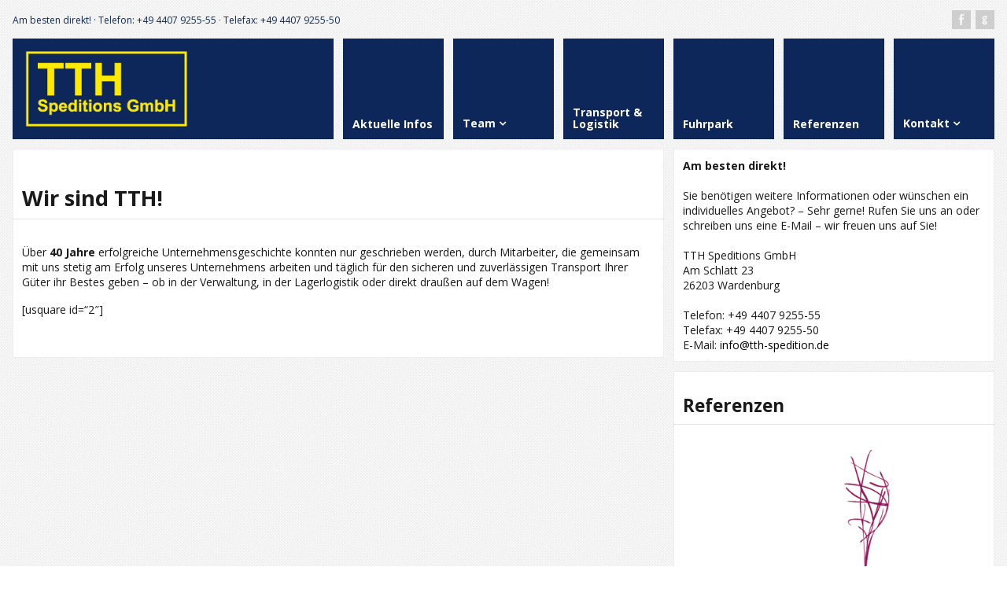

--- FILE ---
content_type: text/html; charset=UTF-8
request_url: https://tth-spedition.eu/wir-sind-tth/
body_size: 9114
content:
<!DOCTYPE html>
<html lang="de">
<head>
	<meta http-equiv="Content-Type" content="text/html; charset=UTF-8" />
	<meta name="viewport" content="width=device-width,initial-scale=1,maximum-scale=1" />	<meta http-equiv="X-UA-Compatible" content="IE=edge" />

	<link rel="pingback" href="https://tth-spedition.eu/xmlrpc.php" />
	<!--[if lt IE 9]>
		<script type="text/javascript" src="https://tth-spedition.eu/wp-content/themes/metro/js/html5shiv.js"></script>
	<![endif]-->

	<script type="text/javascript">
var gaProperty = 'UA-40283056-1';
var disableStr = 'ga-disable-' + gaProperty;
if (document.cookie.indexOf(disableStr + '=true') > -1) {
window[disableStr] = true;
}
function gaOptout() {
document.cookie = disableStr + '=true; expires=Thu, 31 Dec 2099 23:59:59 UTC; path=/';
window[disableStr] = true;
alert('Das Tracking durch Google Analytics wurde in Ihrem Browser für diese Website deaktiviert.');
}
</script>

<!-- Global site tag (gtag.js) - Google Analytics -->
<script async src="https://www.googletagmanager.com/gtag/js?id=UA-40283056-1"></script>
<script>
  window.dataLayer = window.dataLayer || [];
  function gtag(){dataLayer.push(arguments);}
  gtag('js', new Date());

  gtag('config', 'UA-40283056-1');
</script>
	
	<title>Wir sind TTH! &#8211; TTH Spedition &#8211; Blumen- und Pflanzenlogistik | Dienstleister für Ihren Erfolg</title>
<meta name='robots' content='max-image-preview:large' />
<link rel='dns-prefetch' href='//fonts.googleapis.com' />
<link rel="alternate" type="application/rss+xml" title="TTH Spedition - Blumen- und Pflanzenlogistik | Dienstleister für Ihren Erfolg &raquo; Feed" href="https://tth-spedition.eu/feed/" />
<link rel="alternate" type="application/rss+xml" title="TTH Spedition - Blumen- und Pflanzenlogistik | Dienstleister für Ihren Erfolg &raquo; Kommentar-Feed" href="https://tth-spedition.eu/comments/feed/" />
<link rel="alternate" type="application/rss+xml" title="TTH Spedition - Blumen- und Pflanzenlogistik | Dienstleister für Ihren Erfolg &raquo; Wir sind TTH!-Kommentar-Feed" href="https://tth-spedition.eu/wir-sind-tth/feed/" />
<link rel="alternate" title="oEmbed (JSON)" type="application/json+oembed" href="https://tth-spedition.eu/wp-json/oembed/1.0/embed?url=https%3A%2F%2Ftth-spedition.eu%2Fwir-sind-tth%2F" />
<link rel="alternate" title="oEmbed (XML)" type="text/xml+oembed" href="https://tth-spedition.eu/wp-json/oembed/1.0/embed?url=https%3A%2F%2Ftth-spedition.eu%2Fwir-sind-tth%2F&#038;format=xml" />
<style id='wp-img-auto-sizes-contain-inline-css' type='text/css'>
img:is([sizes=auto i],[sizes^="auto," i]){contain-intrinsic-size:3000px 1500px}
/*# sourceURL=wp-img-auto-sizes-contain-inline-css */
</style>
<style id='wp-emoji-styles-inline-css' type='text/css'>

	img.wp-smiley, img.emoji {
		display: inline !important;
		border: none !important;
		box-shadow: none !important;
		height: 1em !important;
		width: 1em !important;
		margin: 0 0.07em !important;
		vertical-align: -0.1em !important;
		background: none !important;
		padding: 0 !important;
	}
/*# sourceURL=wp-emoji-styles-inline-css */
</style>
<style id='wp-block-library-inline-css' type='text/css'>
:root{--wp-block-synced-color:#7a00df;--wp-block-synced-color--rgb:122,0,223;--wp-bound-block-color:var(--wp-block-synced-color);--wp-editor-canvas-background:#ddd;--wp-admin-theme-color:#007cba;--wp-admin-theme-color--rgb:0,124,186;--wp-admin-theme-color-darker-10:#006ba1;--wp-admin-theme-color-darker-10--rgb:0,107,160.5;--wp-admin-theme-color-darker-20:#005a87;--wp-admin-theme-color-darker-20--rgb:0,90,135;--wp-admin-border-width-focus:2px}@media (min-resolution:192dpi){:root{--wp-admin-border-width-focus:1.5px}}.wp-element-button{cursor:pointer}:root .has-very-light-gray-background-color{background-color:#eee}:root .has-very-dark-gray-background-color{background-color:#313131}:root .has-very-light-gray-color{color:#eee}:root .has-very-dark-gray-color{color:#313131}:root .has-vivid-green-cyan-to-vivid-cyan-blue-gradient-background{background:linear-gradient(135deg,#00d084,#0693e3)}:root .has-purple-crush-gradient-background{background:linear-gradient(135deg,#34e2e4,#4721fb 50%,#ab1dfe)}:root .has-hazy-dawn-gradient-background{background:linear-gradient(135deg,#faaca8,#dad0ec)}:root .has-subdued-olive-gradient-background{background:linear-gradient(135deg,#fafae1,#67a671)}:root .has-atomic-cream-gradient-background{background:linear-gradient(135deg,#fdd79a,#004a59)}:root .has-nightshade-gradient-background{background:linear-gradient(135deg,#330968,#31cdcf)}:root .has-midnight-gradient-background{background:linear-gradient(135deg,#020381,#2874fc)}:root{--wp--preset--font-size--normal:16px;--wp--preset--font-size--huge:42px}.has-regular-font-size{font-size:1em}.has-larger-font-size{font-size:2.625em}.has-normal-font-size{font-size:var(--wp--preset--font-size--normal)}.has-huge-font-size{font-size:var(--wp--preset--font-size--huge)}.has-text-align-center{text-align:center}.has-text-align-left{text-align:left}.has-text-align-right{text-align:right}.has-fit-text{white-space:nowrap!important}#end-resizable-editor-section{display:none}.aligncenter{clear:both}.items-justified-left{justify-content:flex-start}.items-justified-center{justify-content:center}.items-justified-right{justify-content:flex-end}.items-justified-space-between{justify-content:space-between}.screen-reader-text{border:0;clip-path:inset(50%);height:1px;margin:-1px;overflow:hidden;padding:0;position:absolute;width:1px;word-wrap:normal!important}.screen-reader-text:focus{background-color:#ddd;clip-path:none;color:#444;display:block;font-size:1em;height:auto;left:5px;line-height:normal;padding:15px 23px 14px;text-decoration:none;top:5px;width:auto;z-index:100000}html :where(.has-border-color){border-style:solid}html :where([style*=border-top-color]){border-top-style:solid}html :where([style*=border-right-color]){border-right-style:solid}html :where([style*=border-bottom-color]){border-bottom-style:solid}html :where([style*=border-left-color]){border-left-style:solid}html :where([style*=border-width]){border-style:solid}html :where([style*=border-top-width]){border-top-style:solid}html :where([style*=border-right-width]){border-right-style:solid}html :where([style*=border-bottom-width]){border-bottom-style:solid}html :where([style*=border-left-width]){border-left-style:solid}html :where(img[class*=wp-image-]){height:auto;max-width:100%}:where(figure){margin:0 0 1em}html :where(.is-position-sticky){--wp-admin--admin-bar--position-offset:var(--wp-admin--admin-bar--height,0px)}@media screen and (max-width:600px){html :where(.is-position-sticky){--wp-admin--admin-bar--position-offset:0px}}

/*# sourceURL=wp-block-library-inline-css */
</style><style id='global-styles-inline-css' type='text/css'>
:root{--wp--preset--aspect-ratio--square: 1;--wp--preset--aspect-ratio--4-3: 4/3;--wp--preset--aspect-ratio--3-4: 3/4;--wp--preset--aspect-ratio--3-2: 3/2;--wp--preset--aspect-ratio--2-3: 2/3;--wp--preset--aspect-ratio--16-9: 16/9;--wp--preset--aspect-ratio--9-16: 9/16;--wp--preset--color--black: #000000;--wp--preset--color--cyan-bluish-gray: #abb8c3;--wp--preset--color--white: #ffffff;--wp--preset--color--pale-pink: #f78da7;--wp--preset--color--vivid-red: #cf2e2e;--wp--preset--color--luminous-vivid-orange: #ff6900;--wp--preset--color--luminous-vivid-amber: #fcb900;--wp--preset--color--light-green-cyan: #7bdcb5;--wp--preset--color--vivid-green-cyan: #00d084;--wp--preset--color--pale-cyan-blue: #8ed1fc;--wp--preset--color--vivid-cyan-blue: #0693e3;--wp--preset--color--vivid-purple: #9b51e0;--wp--preset--gradient--vivid-cyan-blue-to-vivid-purple: linear-gradient(135deg,rgb(6,147,227) 0%,rgb(155,81,224) 100%);--wp--preset--gradient--light-green-cyan-to-vivid-green-cyan: linear-gradient(135deg,rgb(122,220,180) 0%,rgb(0,208,130) 100%);--wp--preset--gradient--luminous-vivid-amber-to-luminous-vivid-orange: linear-gradient(135deg,rgb(252,185,0) 0%,rgb(255,105,0) 100%);--wp--preset--gradient--luminous-vivid-orange-to-vivid-red: linear-gradient(135deg,rgb(255,105,0) 0%,rgb(207,46,46) 100%);--wp--preset--gradient--very-light-gray-to-cyan-bluish-gray: linear-gradient(135deg,rgb(238,238,238) 0%,rgb(169,184,195) 100%);--wp--preset--gradient--cool-to-warm-spectrum: linear-gradient(135deg,rgb(74,234,220) 0%,rgb(151,120,209) 20%,rgb(207,42,186) 40%,rgb(238,44,130) 60%,rgb(251,105,98) 80%,rgb(254,248,76) 100%);--wp--preset--gradient--blush-light-purple: linear-gradient(135deg,rgb(255,206,236) 0%,rgb(152,150,240) 100%);--wp--preset--gradient--blush-bordeaux: linear-gradient(135deg,rgb(254,205,165) 0%,rgb(254,45,45) 50%,rgb(107,0,62) 100%);--wp--preset--gradient--luminous-dusk: linear-gradient(135deg,rgb(255,203,112) 0%,rgb(199,81,192) 50%,rgb(65,88,208) 100%);--wp--preset--gradient--pale-ocean: linear-gradient(135deg,rgb(255,245,203) 0%,rgb(182,227,212) 50%,rgb(51,167,181) 100%);--wp--preset--gradient--electric-grass: linear-gradient(135deg,rgb(202,248,128) 0%,rgb(113,206,126) 100%);--wp--preset--gradient--midnight: linear-gradient(135deg,rgb(2,3,129) 0%,rgb(40,116,252) 100%);--wp--preset--font-size--small: 13px;--wp--preset--font-size--medium: 20px;--wp--preset--font-size--large: 36px;--wp--preset--font-size--x-large: 42px;--wp--preset--spacing--20: 0.44rem;--wp--preset--spacing--30: 0.67rem;--wp--preset--spacing--40: 1rem;--wp--preset--spacing--50: 1.5rem;--wp--preset--spacing--60: 2.25rem;--wp--preset--spacing--70: 3.38rem;--wp--preset--spacing--80: 5.06rem;--wp--preset--shadow--natural: 6px 6px 9px rgba(0, 0, 0, 0.2);--wp--preset--shadow--deep: 12px 12px 50px rgba(0, 0, 0, 0.4);--wp--preset--shadow--sharp: 6px 6px 0px rgba(0, 0, 0, 0.2);--wp--preset--shadow--outlined: 6px 6px 0px -3px rgb(255, 255, 255), 6px 6px rgb(0, 0, 0);--wp--preset--shadow--crisp: 6px 6px 0px rgb(0, 0, 0);}:where(.is-layout-flex){gap: 0.5em;}:where(.is-layout-grid){gap: 0.5em;}body .is-layout-flex{display: flex;}.is-layout-flex{flex-wrap: wrap;align-items: center;}.is-layout-flex > :is(*, div){margin: 0;}body .is-layout-grid{display: grid;}.is-layout-grid > :is(*, div){margin: 0;}:where(.wp-block-columns.is-layout-flex){gap: 2em;}:where(.wp-block-columns.is-layout-grid){gap: 2em;}:where(.wp-block-post-template.is-layout-flex){gap: 1.25em;}:where(.wp-block-post-template.is-layout-grid){gap: 1.25em;}.has-black-color{color: var(--wp--preset--color--black) !important;}.has-cyan-bluish-gray-color{color: var(--wp--preset--color--cyan-bluish-gray) !important;}.has-white-color{color: var(--wp--preset--color--white) !important;}.has-pale-pink-color{color: var(--wp--preset--color--pale-pink) !important;}.has-vivid-red-color{color: var(--wp--preset--color--vivid-red) !important;}.has-luminous-vivid-orange-color{color: var(--wp--preset--color--luminous-vivid-orange) !important;}.has-luminous-vivid-amber-color{color: var(--wp--preset--color--luminous-vivid-amber) !important;}.has-light-green-cyan-color{color: var(--wp--preset--color--light-green-cyan) !important;}.has-vivid-green-cyan-color{color: var(--wp--preset--color--vivid-green-cyan) !important;}.has-pale-cyan-blue-color{color: var(--wp--preset--color--pale-cyan-blue) !important;}.has-vivid-cyan-blue-color{color: var(--wp--preset--color--vivid-cyan-blue) !important;}.has-vivid-purple-color{color: var(--wp--preset--color--vivid-purple) !important;}.has-black-background-color{background-color: var(--wp--preset--color--black) !important;}.has-cyan-bluish-gray-background-color{background-color: var(--wp--preset--color--cyan-bluish-gray) !important;}.has-white-background-color{background-color: var(--wp--preset--color--white) !important;}.has-pale-pink-background-color{background-color: var(--wp--preset--color--pale-pink) !important;}.has-vivid-red-background-color{background-color: var(--wp--preset--color--vivid-red) !important;}.has-luminous-vivid-orange-background-color{background-color: var(--wp--preset--color--luminous-vivid-orange) !important;}.has-luminous-vivid-amber-background-color{background-color: var(--wp--preset--color--luminous-vivid-amber) !important;}.has-light-green-cyan-background-color{background-color: var(--wp--preset--color--light-green-cyan) !important;}.has-vivid-green-cyan-background-color{background-color: var(--wp--preset--color--vivid-green-cyan) !important;}.has-pale-cyan-blue-background-color{background-color: var(--wp--preset--color--pale-cyan-blue) !important;}.has-vivid-cyan-blue-background-color{background-color: var(--wp--preset--color--vivid-cyan-blue) !important;}.has-vivid-purple-background-color{background-color: var(--wp--preset--color--vivid-purple) !important;}.has-black-border-color{border-color: var(--wp--preset--color--black) !important;}.has-cyan-bluish-gray-border-color{border-color: var(--wp--preset--color--cyan-bluish-gray) !important;}.has-white-border-color{border-color: var(--wp--preset--color--white) !important;}.has-pale-pink-border-color{border-color: var(--wp--preset--color--pale-pink) !important;}.has-vivid-red-border-color{border-color: var(--wp--preset--color--vivid-red) !important;}.has-luminous-vivid-orange-border-color{border-color: var(--wp--preset--color--luminous-vivid-orange) !important;}.has-luminous-vivid-amber-border-color{border-color: var(--wp--preset--color--luminous-vivid-amber) !important;}.has-light-green-cyan-border-color{border-color: var(--wp--preset--color--light-green-cyan) !important;}.has-vivid-green-cyan-border-color{border-color: var(--wp--preset--color--vivid-green-cyan) !important;}.has-pale-cyan-blue-border-color{border-color: var(--wp--preset--color--pale-cyan-blue) !important;}.has-vivid-cyan-blue-border-color{border-color: var(--wp--preset--color--vivid-cyan-blue) !important;}.has-vivid-purple-border-color{border-color: var(--wp--preset--color--vivid-purple) !important;}.has-vivid-cyan-blue-to-vivid-purple-gradient-background{background: var(--wp--preset--gradient--vivid-cyan-blue-to-vivid-purple) !important;}.has-light-green-cyan-to-vivid-green-cyan-gradient-background{background: var(--wp--preset--gradient--light-green-cyan-to-vivid-green-cyan) !important;}.has-luminous-vivid-amber-to-luminous-vivid-orange-gradient-background{background: var(--wp--preset--gradient--luminous-vivid-amber-to-luminous-vivid-orange) !important;}.has-luminous-vivid-orange-to-vivid-red-gradient-background{background: var(--wp--preset--gradient--luminous-vivid-orange-to-vivid-red) !important;}.has-very-light-gray-to-cyan-bluish-gray-gradient-background{background: var(--wp--preset--gradient--very-light-gray-to-cyan-bluish-gray) !important;}.has-cool-to-warm-spectrum-gradient-background{background: var(--wp--preset--gradient--cool-to-warm-spectrum) !important;}.has-blush-light-purple-gradient-background{background: var(--wp--preset--gradient--blush-light-purple) !important;}.has-blush-bordeaux-gradient-background{background: var(--wp--preset--gradient--blush-bordeaux) !important;}.has-luminous-dusk-gradient-background{background: var(--wp--preset--gradient--luminous-dusk) !important;}.has-pale-ocean-gradient-background{background: var(--wp--preset--gradient--pale-ocean) !important;}.has-electric-grass-gradient-background{background: var(--wp--preset--gradient--electric-grass) !important;}.has-midnight-gradient-background{background: var(--wp--preset--gradient--midnight) !important;}.has-small-font-size{font-size: var(--wp--preset--font-size--small) !important;}.has-medium-font-size{font-size: var(--wp--preset--font-size--medium) !important;}.has-large-font-size{font-size: var(--wp--preset--font-size--large) !important;}.has-x-large-font-size{font-size: var(--wp--preset--font-size--x-large) !important;}
/*# sourceURL=global-styles-inline-css */
</style>

<style id='classic-theme-styles-inline-css' type='text/css'>
/*! This file is auto-generated */
.wp-block-button__link{color:#fff;background-color:#32373c;border-radius:9999px;box-shadow:none;text-decoration:none;padding:calc(.667em + 2px) calc(1.333em + 2px);font-size:1.125em}.wp-block-file__button{background:#32373c;color:#fff;text-decoration:none}
/*# sourceURL=/wp-includes/css/classic-themes.min.css */
</style>
<link rel='stylesheet' id='om_style-css' href='https://tth-spedition.eu/wp-content/themes/metro/style.css?ver=1.5.3' type='text/css' media='all' />
<link rel='stylesheet' id='responsive-mobile-css' href='https://tth-spedition.eu/wp-content/themes/metro/css/responsive.css?ver=1.5.3' type='text/css' media='all' />
<link rel='stylesheet' id='prettyPhoto-css' href='https://tth-spedition.eu/wp-content/themes/metro/css/prettyPhoto.css?ver=6.9' type='text/css' media='all' />
<link rel='stylesheet' id='opensans400700400italic700italicsubsetlatinlatin-ext-css' href='//fonts.googleapis.com/css?family=Open+Sans%3A400%2C700%2C400italic%2C700italic&#038;subset=latin%2Clatin-ext&#038;ver=6.9' type='text/css' media='all' />
<link rel='stylesheet' id='opensans400700subsetlatinlatin-ext-css' href='//fonts.googleapis.com/css?family=Open+Sans%3A400%2C700&#038;subset=latin%2Clatin-ext&#038;ver=6.9' type='text/css' media='all' />
<script type="text/javascript" src="https://tth-spedition.eu/wp-includes/js/jquery/jquery.min.js?ver=3.7.1" id="jquery-core-js"></script>
<script type="text/javascript" src="https://tth-spedition.eu/wp-includes/js/jquery/jquery-migrate.min.js?ver=3.4.1" id="jquery-migrate-js"></script>
<link rel="https://api.w.org/" href="https://tth-spedition.eu/wp-json/" /><link rel="alternate" title="JSON" type="application/json" href="https://tth-spedition.eu/wp-json/wp/v2/pages/21" /><link rel="EditURI" type="application/rsd+xml" title="RSD" href="https://tth-spedition.eu/xmlrpc.php?rsd" />
<meta name="generator" content="WordPress 6.9" />
<link rel="canonical" href="https://tth-spedition.eu/wir-sind-tth/" />
<link rel='shortlink' href='https://tth-spedition.eu/?p=21' />
<link rel="stylesheet" href="https://tth-spedition.eu/wp-content/themes/metro/style-custom.css?rev=77382" type="text/css" media="all" /><!--[if IE 8]><link rel="stylesheet" href="<?php echo get_template_directory_uri(); ?>/css/ie8.css" type="text/css" /><![endif]--><!--[if lt IE 8]><style>body{background:#fff;font:18px/24px Arial} .bg-overlay{display:none} .chromeframe {margin:40px;text-align:center} .chromeframe a{color:#0c5800;text-decoration:underline}</style><![endif]--><link rel="shortcut icon" href="https://tth-spedition.eu/wp-content/uploads/2013/01/favicon.ico"/><script>jQuery(function(){lightbox_init({overlay_gallery: true});sidebar_slide_init();});</script><link rel="icon" href="https://tth-spedition.eu/wp-content/uploads/2016/04/google-144x144.png" sizes="32x32" />
<link rel="icon" href="https://tth-spedition.eu/wp-content/uploads/2016/04/google.png" sizes="192x192" />
<link rel="apple-touch-icon" href="https://tth-spedition.eu/wp-content/uploads/2016/04/google.png" />
<meta name="msapplication-TileImage" content="https://tth-spedition.eu/wp-content/uploads/2016/04/google.png" />
</head>
<body class="wp-singular page-template-default page page-id-21 page-parent wp-theme-metro">
<!--[if lt IE 8]><p class="chromeframe">Your browser is <em>ancient!</em> <a href="http://browsehappy.com/">Upgrade to a different browser</a> or <a href="http://www.google.com/chromeframe/?redirect=true">install Google Chrome Frame</a> to experience this site.</p><![endif]-->
<div class="bg-overlay">

	<div class="container">
		
		<header>
			
			<!-- Headline -->
						<div class="headline block-full with-socials">
									<div class="headline-social"><a href="https://www.facebook.com/TTH.Spedition" class="social color-dark facebook" target="_blank"></a><a href="https://plus.google.com/+TthspeditionEuropa" class="social color-dark google" target="_blank"></a></div>
								<div class="headline-text">
					Am besten direkt! &middot;  Telefon: +49 4407 9255-55  &#8729; Telefax: +49 4407 9255-50				</div>
				<div class="clear"></div>
			</div>
			<!-- /Headline -->
		
			<!-- Logo & Menu -->
			
			<nav>
				
				<div class="logo-pane block-3 block-h-1 bg-color-menu">
					<div class="logo-pane-inner">
		
						<div class="logo-image"><a href="https://tth-spedition.eu"><img src="https://tth-spedition.eu/wp-content/uploads/2012/12/Logo_Homepage.png" alt="TTH Spedition - Blumen- und Pflanzenlogistik | Dienstleister für Ihren Erfolg" /></a></div>					</div>
				</div>
				
				<ul class="primary-menu block-6 no-mar show-dropdown-symbol"><li id="menu-item-426" class="menu-item menu-item-type-post_type menu-item-object-page block-1 block-h-1 menu-item-426"><a href="https://tth-spedition.eu/aktuelle-infos/"><span>Aktuelle Infos</span></a></li>
<li id="menu-item-23" class="menu-item menu-item-type-post_type menu-item-object-page current-menu-item page_item page-item-21 current_page_item menu-item-has-children menu-parent-item block-1 block-h-1 menu-item-23"><a href="https://tth-spedition.eu/wir-sind-tth/" aria-current="page"><span>Team</span></a>
<ul class="sub-menu">
	<li id="menu-item-630" class="menu-item menu-item-type-post_type menu-item-object-page menu-item-630"><a href="https://tth-spedition.eu/wir-sind-tth/jobs-karriere/"><span>Jobs &#038; Karriere</span></a></li>
</ul>
</li>
<li id="menu-item-29" class="menu-item menu-item-type-post_type menu-item-object-page block-1 block-h-1 menu-item-29"><a href="https://tth-spedition.eu/transport-logistik/"><span>Transport &#038; Logistik</span></a></li>
<li id="menu-item-32" class="menu-item menu-item-type-post_type menu-item-object-page block-1 block-h-1 menu-item-32"><a href="https://tth-spedition.eu/fuhrpark/"><span>Fuhrpark</span></a></li>
<li id="menu-item-40" class="menu-item menu-item-type-post_type menu-item-object-page block-1 block-h-1 menu-item-40"><a href="https://tth-spedition.eu/referenzen/"><span>Referenzen</span></a></li>
<li id="menu-item-43" class="menu-item menu-item-type-post_type menu-item-object-page menu-item-has-children menu-parent-item block-1 block-h-1 menu-item-43"><a href="https://tth-spedition.eu/kontakt/"><span>Kontakt</span></a>
<ul class="sub-menu">
	<li id="menu-item-54" class="menu-item menu-item-type-post_type menu-item-object-page menu-item-54"><a href="https://tth-spedition.eu/kontakt/apl/"><span>APL GmbH</span></a></li>
</ul>
</li>
</ul><div class="primary-menu-select bg-color-menu"><select id="primary-menu-select" onchange="if(this.value!=''){document.location.href=this.value}"><option value="">Menu:</option><option value="https://tth-spedition.eu/aktuelle-infos/">Aktuelle Infos</option><option value="https://tth-spedition.eu/wir-sind-tth/">Team</option><option value="https://tth-spedition.eu/wir-sind-tth/jobs-karriere/">- Jobs &#038; Karriere</option><option value="https://tth-spedition.eu/transport-logistik/">Transport & Logistik</option><option value="https://tth-spedition.eu/fuhrpark/">Fuhrpark</option><option value="https://tth-spedition.eu/referenzen/">Referenzen</option><option value="https://tth-spedition.eu/kontakt/">Kontakt</option><option value="https://tth-spedition.eu/kontakt/apl/">- APL GmbH</option></select></div>				<div class="clear"></div>
				
			</nav>
			
			<!-- /Logo & Menu -->
			
		</header>

		
		<div class="block-6 no-mar content-with-sidebar">
			
			<div class="block-6 bg-color-main">
				<div class="block-inner">
						    		
	    		<article>
	
						<div class="tbl-bottom">
							<div class="tbl-td">
								<h1 class="page-h1">Wir sind TTH!</h1>
							</div>
													</div>
						<div class="clear page-h1-divider"></div>
		      		
	          	
									
							<div class="post-21 page type-page status-publish hentry" id="post-21">
								<p><span style="text-align: justify;">Über </span><strong style="text-align: justify;">40 Jahre</strong><span style="text-align: justify;"> erfolgreiche Unternehmensgeschichte konnten nur geschrieben werden, durch Mitarbeiter, die gemeinsam mit uns stetig am Erfolg unseres Unternehmens arbeiten und täglich für den sicheren und zuverlässigen Transport Ihrer Güter ihr Bestes geben – ob in der Verwaltung, in der Lagerlogistik oder direkt draußen auf dem Wagen!</span></p>
<p style="text-align: justify;">[usquare id=&#8220;2&#8243;]</p>
<p style="text-align: justify;">
							</div>
							
												
												
					</article>
					
													
				</div>
			</div>

						
						
						
			
		</div>


		<div class="block-3 no-mar sidebar">
			<div class="block-3 bg-color-sidebar"><div class="block-inner widgets-area">			<div class="textwidget"><strong>Am besten direkt!</strong></br></br>
Sie benötigen weitere Informationen oder wünschen ein individuelles Angebot? – Sehr gerne! Rufen Sie uns an oder schreiben uns eine E-Mail – wir freuen uns auf Sie!</br></br>
TTH Speditions GmbH</br>
Am Schlatt 23</br>
26203 Wardenburg</br></br>
Telefon: +49 4407 9255-55</br>
Telefax: +49 4407 9255-50</br>
E-Mail: <span style="color: #000000;"><a title="Kontakt" href="https://tth-spedition.eu/kontakt/"><span style="color: #000000;">info@tth-spedition.de</span></a></span>
</div>
		</div></div><div class="block-3 bg-color-sidebar"><div class="block-inner widgets-area"><div class="widget-header">Referenzen</div><div class="portfolio-small-preview">				<div class="portfolio-small-preview">
											<div class="pic"><a href="https://tth-spedition.eu/portfolio/hunfeld-wein-gmbh/" class="show-hover-link"><img width="480" height="328" src="https://tth-spedition.eu/wp-content/uploads/2015/08/hunfeld-480x328.png" class="attachment-portfolio-thumb size-portfolio-thumb wp-post-image" alt="" decoding="async" loading="lazy" /><span class="after"></span></a></div>
										<div class="title"><a href="https://tth-spedition.eu/portfolio/hunfeld-wein-gmbh/">Hunfeld Wein GmbH</a></div>
					<div class="tags fs-s"><a href="https://tth-spedition.eu/portfolio-type/warehousing-logistik/" rel="tag">Warehousing &amp; Logistik</a></div>
				</div>
								<div class="portfolio-small-preview">
											<div class="pic"><a href="https://tth-spedition.eu/portfolio/zu-jeddeloh-pflanzenhandels-gmbh/" class="show-hover-link"><img width="480" height="328" src="https://tth-spedition.eu/wp-content/uploads/2015/08/jeddeloh-480x328.png" class="attachment-portfolio-thumb size-portfolio-thumb wp-post-image" alt="" decoding="async" loading="lazy" /><span class="after"></span></a></div>
										<div class="title"><a href="https://tth-spedition.eu/portfolio/zu-jeddeloh-pflanzenhandels-gmbh/">zu Jeddeloh Pflanzenhandels-GmbH</a></div>
					<div class="tags fs-s"><a href="https://tth-spedition.eu/portfolio-type/baumschule/" rel="tag">Baumschule</a>, <a href="https://tth-spedition.eu/portfolio-type/baumschuljungpflanzen/" rel="tag">Baumschuljungpflanzen</a>, <a href="https://tth-spedition.eu/portfolio-type/containerbaumschule/" rel="tag">Containerbaumschule</a>, <a href="https://tth-spedition.eu/portfolio-type/pflanzenhandel/" rel="tag">Pflanzenhandel</a></div>
				</div>
				</div></div></div><div class="block-3 bg-color-sidebar"><div class="block-inner widgets-area"><div class="widget-header">Kundenstimmen</div><div class="testimonials-block eat-left eat-right"><div class="items"><div class="item no-pic"><div class="item-inner"><div class="name-qo block-2 no-mar"><div class="block-inner"><div class="name-qo-inner"><div class="name"><div class="name-name"><a href="https://tth-spedition.eu/testimonials/pellens-hortensien/">Pellens Hortensien</a></div><div class="name-desc">Pellens Hortensien · St.-Adelheid-Weg 10 · 47608 Geldern</div></div><div class="qo"></div></div></div></div><div class="text"><div class="block-inner">Wir haben 2008 mit einer Zusammenarbeit  im Ammerland angefangen, seit 2012 fährt TTH für uns im gesamten Bundesgebiet. Das zeigt bereits, dass wir TTH als sehr zuverlässigen Partner kennen gelernt haben. Auch die Leergutabwicklung verläuft sehr unkompliziert. Und nicht zuletzt ist TTH für tolle Sonderprojekte zu haben: Der <a href="http://www.pellens-hortensien.de" target="_blank">TTH-LKW</a> mit unserem Hortensia-Motiv fährt seit 2013 durch Deutschland.

Danke dafür!

Andreas Pellens
Pellens GmbH
</br>
</br>
<img class="alignnone size-full wp-image-636" alt="Pellens Hortensien" src="https://tth-spedition.eu/wp-content/uploads/2014/02/Pellens_Hortensien_LKW.jpg" width="990" height="450" /></div></div></div></div></div><div class="controls"><a href="#" class="prev">&larr;</a><a href="#" class="next">&rarr;</a></div></div></div></div>		</div>
		
		<!-- /Content -->
		
		<div class="clear anti-mar">&nbsp;</div>

				
			<!-- Footer -->
			
			<footer>
			<div class="footer block-full bg-color-footer">
				<div class="eat-outer-margins">
					
											<div class="block-3">
							<div class="block-inner widgets-area">
											<!-- Footer Left Column -->
							<div class="textwidget"><html>
	<body>
		<p dir="ltr" style="">
			TTH Speditions GmbH<br />
			Am Schlatt 23<br />
			26203 Wardenburg</p>
		<p dir="ltr" style="">
			Telefon: +49 4407 9255-55<br />
			Telefax: +49 4407 9255-50<br />
			E-Mail:&nbsp;<a href="https://tth-spedition.eu/kontakt/">info@tth-spedition.de</a></p>
	</body>
</html></div>
		<div class="clear"></div>			<!-- /Footer Left Column -->							</div>
						</div>
						
						<div class="block-3">
							<div class="block-inner widgets-area">
											<!-- Footer Center Column -->
							<div class="textwidget"><html>
	<body>
		<p dir="ltr" style="">
			TTH Transporttaxe Hansel GmbH<br />
			Am Schlatt 23<br />
			26203 Wardenburg</p>
		<p dir="ltr" style="">
			Telefon: +49 4407 9255-55<br />
			Telefax: +49 4407 9255-50<br />
			E-Mail:&nbsp;<a href="https://tth-spedition.eu/kontakt/">info@tth-spedition.de</a></p>
	</body>
</html></div>
		<div class="clear"></div>			<!-- /Footer Center Column -->							</div>
						</div>
						
						<div class="block-3">
							<div class="block-inner widgets-area">
											<!-- Footer Right Column -->
							<!-- /Footer Right Column -->							</div>
						</div>
			
						<div class="clear"></div>
					
											<div class="block-full"><div class="block-inner" style="padding-top:0;padding-bottom:0"><div class="sub-footer-divider"></div></div></div>
										
											<!-- SubFooter -->
						<div class="block-full sub-footer">
							<div class="block-inner">
								<div class="two-third sub-footer-column-1"><a title="Impressum" href="https://tth-spedition.eu/impressum/">Impressum</a> | <a title="Datenschutzerklärung" href="https://tth-spedition.eu/datenschutzerklaerung/">Datenschutzerklärung</a> | <a title="Agentur / Gundlach" href="https://www.agenturgundlach.de" target="_blank" rel="noopener">Agentur / Gundlach</a></div>
								<div class="one-third last sub-footer-column-2"></div>
								<div class="clear"></div>
							</div>
						</div>
						
						<!-- /SubFooter -->
							
					
				</div>
			</div>
			</footer>
			
			<!-- /Footer -->

				

	</div>
	
	<script type="speculationrules">
{"prefetch":[{"source":"document","where":{"and":[{"href_matches":"/*"},{"not":{"href_matches":["/wp-*.php","/wp-admin/*","/wp-content/uploads/*","/wp-content/*","/wp-content/plugins/*","/wp-content/themes/metro/*","/*\\?(.+)"]}},{"not":{"selector_matches":"a[rel~=\"nofollow\"]"}},{"not":{"selector_matches":".no-prefetch, .no-prefetch a"}}]},"eagerness":"conservative"}]}
</script>
<script type="text/javascript" src="https://tth-spedition.eu/wp-content/themes/metro/js/jquery.jplayer.min.js?ver=6.9" id="jPlayer-js"></script>
<script type="text/javascript" src="https://tth-spedition.eu/wp-content/themes/metro/js/jquery.omslider.min.js?ver=6.9" id="omSlider-js"></script>
<script type="text/javascript" src="https://tth-spedition.eu/wp-content/themes/metro/js/libraries.js?ver=6.9" id="libraries-js"></script>
<script type="text/javascript" src="https://tth-spedition.eu/wp-content/themes/metro/js/jquery.isotope.min.js?ver=6.9" id="isotope-js"></script>
<script type="text/javascript" src="https://tth-spedition.eu/wp-content/themes/metro/js/jquery.validate.min.js?ver=6.9" id="validate-js"></script>
<script type="text/javascript" src="https://tth-spedition.eu/wp-content/themes/metro/js/jquery.form.min.js?ver=6.9" id="form-js"></script>
<script type="text/javascript" src="https://tth-spedition.eu/wp-content/themes/metro/js/jquery.hoverIntent.js?ver=6.9" id="hoverIntent-js"></script>
<script type="text/javascript" src="https://tth-spedition.eu/wp-content/themes/metro/js/jquery.superfish.js?ver=6.9" id="superfish-js"></script>
<script type="text/javascript" src="https://tth-spedition.eu/wp-content/themes/metro/js/custom.js?ver=6.9" id="om_custom-js"></script>
<script type="text/javascript" src="https://tth-spedition.eu/wp-content/themes/metro/js/jquery.prettyPhoto.js?ver=6.9" id="prettyPhoto-js"></script>
<script id="wp-emoji-settings" type="application/json">
{"baseUrl":"https://s.w.org/images/core/emoji/17.0.2/72x72/","ext":".png","svgUrl":"https://s.w.org/images/core/emoji/17.0.2/svg/","svgExt":".svg","source":{"concatemoji":"https://tth-spedition.eu/wp-includes/js/wp-emoji-release.min.js?ver=6.9"}}
</script>
<script type="module">
/* <![CDATA[ */
/*! This file is auto-generated */
const a=JSON.parse(document.getElementById("wp-emoji-settings").textContent),o=(window._wpemojiSettings=a,"wpEmojiSettingsSupports"),s=["flag","emoji"];function i(e){try{var t={supportTests:e,timestamp:(new Date).valueOf()};sessionStorage.setItem(o,JSON.stringify(t))}catch(e){}}function c(e,t,n){e.clearRect(0,0,e.canvas.width,e.canvas.height),e.fillText(t,0,0);t=new Uint32Array(e.getImageData(0,0,e.canvas.width,e.canvas.height).data);e.clearRect(0,0,e.canvas.width,e.canvas.height),e.fillText(n,0,0);const a=new Uint32Array(e.getImageData(0,0,e.canvas.width,e.canvas.height).data);return t.every((e,t)=>e===a[t])}function p(e,t){e.clearRect(0,0,e.canvas.width,e.canvas.height),e.fillText(t,0,0);var n=e.getImageData(16,16,1,1);for(let e=0;e<n.data.length;e++)if(0!==n.data[e])return!1;return!0}function u(e,t,n,a){switch(t){case"flag":return n(e,"\ud83c\udff3\ufe0f\u200d\u26a7\ufe0f","\ud83c\udff3\ufe0f\u200b\u26a7\ufe0f")?!1:!n(e,"\ud83c\udde8\ud83c\uddf6","\ud83c\udde8\u200b\ud83c\uddf6")&&!n(e,"\ud83c\udff4\udb40\udc67\udb40\udc62\udb40\udc65\udb40\udc6e\udb40\udc67\udb40\udc7f","\ud83c\udff4\u200b\udb40\udc67\u200b\udb40\udc62\u200b\udb40\udc65\u200b\udb40\udc6e\u200b\udb40\udc67\u200b\udb40\udc7f");case"emoji":return!a(e,"\ud83e\u1fac8")}return!1}function f(e,t,n,a){let r;const o=(r="undefined"!=typeof WorkerGlobalScope&&self instanceof WorkerGlobalScope?new OffscreenCanvas(300,150):document.createElement("canvas")).getContext("2d",{willReadFrequently:!0}),s=(o.textBaseline="top",o.font="600 32px Arial",{});return e.forEach(e=>{s[e]=t(o,e,n,a)}),s}function r(e){var t=document.createElement("script");t.src=e,t.defer=!0,document.head.appendChild(t)}a.supports={everything:!0,everythingExceptFlag:!0},new Promise(t=>{let n=function(){try{var e=JSON.parse(sessionStorage.getItem(o));if("object"==typeof e&&"number"==typeof e.timestamp&&(new Date).valueOf()<e.timestamp+604800&&"object"==typeof e.supportTests)return e.supportTests}catch(e){}return null}();if(!n){if("undefined"!=typeof Worker&&"undefined"!=typeof OffscreenCanvas&&"undefined"!=typeof URL&&URL.createObjectURL&&"undefined"!=typeof Blob)try{var e="postMessage("+f.toString()+"("+[JSON.stringify(s),u.toString(),c.toString(),p.toString()].join(",")+"));",a=new Blob([e],{type:"text/javascript"});const r=new Worker(URL.createObjectURL(a),{name:"wpTestEmojiSupports"});return void(r.onmessage=e=>{i(n=e.data),r.terminate(),t(n)})}catch(e){}i(n=f(s,u,c,p))}t(n)}).then(e=>{for(const n in e)a.supports[n]=e[n],a.supports.everything=a.supports.everything&&a.supports[n],"flag"!==n&&(a.supports.everythingExceptFlag=a.supports.everythingExceptFlag&&a.supports[n]);var t;a.supports.everythingExceptFlag=a.supports.everythingExceptFlag&&!a.supports.flag,a.supports.everything||((t=a.source||{}).concatemoji?r(t.concatemoji):t.wpemoji&&t.twemoji&&(r(t.twemoji),r(t.wpemoji)))});
//# sourceURL=https://tth-spedition.eu/wp-includes/js/wp-emoji-loader.min.js
/* ]]> */
</script>
	
	</div>	
</body>
</html>

--- FILE ---
content_type: text/css
request_url: https://tth-spedition.eu/wp-content/themes/metro/style-custom.css?rev=77382
body_size: 1059
content:
body,input,textarea{font-family:'Open Sans';}.big-slider-slide .text .title,.logo-text,h1,h2,h3,h4,h5,h6,.widget-header,.hover-add-pane .title,.new-comment-caption,.portfolio-small-preview .title,.testimonials-block .item .name-name,.biginfopane .text-block-title,.pricing-column li.pricing-title,.pricing-column li.pricing-price{font-family:'Open Sans';}body{background-color:#ffffff;background-image:url(https://tth-spedition.eu/wp-content/themes/metro/img/bg/bg-14.png);background-repeat:repeat;background-attachment:fixed}body{color:#1a1a1a;}.headline-text{color:#0d275a;}.bg-color-menu,.primary-menu li{background-color:#0d275a;}.primary-menu a,.logo-text{color:#ffffff;}.primary-menu li a:hover,.primary-menu li.omHover a,.primary-menu li ul a{color:#0d275a;}.primary-menu li ul,.primary-menu a:hover,.primary-menu li.omHover a{background-color:#f0e000;}.primary-menu li ul a{border-bottom-color:rgba(13,39,90,0.4);}.primary-menu li ul a:hover,.primary-menu li ul li.omHover > a{background-color:#0d275a;color:#ffffff;}.primary-menu > li > ul:after{background-color:#0d275a;}.bg-color-slider{background-color:#f0e000;}.big-slider{color:#0d275a;}.big-slider-slide .text .title{color:#0d275a;}.no-touch .big-slider-slide:hover .text,.big-slider-control .control-left:hover,.big-slider-control .control-right:hover,.big-slider-control .control-seek:hover .control-seek-box-inner,.big-slider-control .control-seek-box.pressed .control-seek-box-inner{background-color:#f0e000;}.no-touch .big-slider-slide:hover .text,.no-touch .big-slider-slide:hover .text .title{color:#0d275a;}a,.sub-footer a:hover,.post-categories a:hover,.post-author a:hover,.post-tags a:hover,.post-comments a:hover,.comment .info .name a:hover,.portfolio-thumb .title,.latest-tweets .tweet-status a:hover,.headline-text a:hover,.testimonials-block .item .qo,.post-big .post-title a:hover,.sort-menu li a.button.active .count{color:#0d275a;}.footer a,.footer .sub-footer a:hover,.footer .latest-tweets .tweet-status a:hover,.footer .testimonials-block .item .qo{color:#ffffff;}.bg-color-main,.sort-menu li a.button .count{background-color:#ffffff;}.bg-color-sidebar{background-color:#ffffff;}.bg-color-footer{background-color:#0d275a;}.custom-gallery .controls,.navigation-pages a:hover span.item,.navigation-pages > span.item,input[type=button],input[type=submit],input[type=reset]:hover,.navigation-prev-next .navigation-prev a:before,.navigation-prev-next .navigation-next a:after,.navigation-prev-next .navigation-prev a:hover,.navigation-prev-next .navigation-next a:hover,.jp-volume-bar-value,.jp-play-bar,.portfolio-thumb:hover .desc,.button,a.button,.dropcap.bgcolor-theme,.marker,.biginfopane,.custom-table.style-3 th,.custom-table-wrapper.style-3 table th,.testimonials-block .controls a,.pricing-column li.pricing-price,.post-big .post-date,.post-small .post-big-pic-over{background-color:#0d275a;}.sort-menu li a.button.active,.button,a.button{background-color:#0d275a !important;}.footer input[type=button],.footer input[type=submit],.footer input[type=reset]:hover,.footer .jp-volume-bar-value,.footer .jp-play-bar,.footer .button,.footer a.button,.footer .dropcap.bgcolor-theme,.footer .marker,.footer .biginfopane,.footer .custom-table.style-3 th,.footer .custom-table-wrapper.style-3 table th,.footer .testimonials-block .controls a,.footer .pricing-column li.pricing-price{background-color:#ffffff;}.footer .button,.footer a.button{background-color:#ffffff !important;}.tabs-control li a.active{-webkit-box-shadow:inset 0 3px 0 0 #0d275a;-moz-box-shadow:inset 0 3px 0 0 #0d275a;box-shadow:inset 0 3px 0 0 #0d275a;}.footer .tabs-control li a.active{-webkit-box-shadow:inset 0 3px 0 0 #ffffff;-moz-box-shadow:inset 0 3px 0 0 #ffffff;box-shadow:inset 0 3px 0 0 #ffffff;}.pricing-column li.pricing-title,.post-big .post-title-inner{border-top-color:#0d275a;}.footer .pricing-column li.pricing-title{border-top-color:#ffffff;}.custom-gallery .controls .pager a:after{border-right-color:#0d275a;}.post-widget-text .date,.box-phone .days,.breadcrumbs,.post-categories,.post-author,.post-tags,.post-full .post-date,.post-small .post-date,.post-comments,.post-title-comment,.post-title-link,.comment .info .date,.navigation-pages span.title,.navigation-prev-next .navigation-prev a,.navigation-prev-next .navigation-next a,.content-block .content-title,.latest-tweets .tweet-time a,.portfolio-small-preview .tags,.testimonials-block .item .name-desc,.side-text,.sort-menu li a.button .count{color:#6b6b6b;}.sort-menu li a.button{background-color:#6b6b6b !important;}.sidebar .widget-header{background-color:transparent;color:#1a1a1a;}.footer{color:#ffffff;}.sub-footer-divider{background-color:#ffffff;}.footer .post-widget-text .date,.footer .box-phone .days,.footer .content-block .content-title,.footer .latest-tweets .tweet-time a,.footer .portfolio-small-preview .tags,.footer .testimonials-block .item .name-desc,.sub-footer,.footer .side-text{color:#ffffff;}